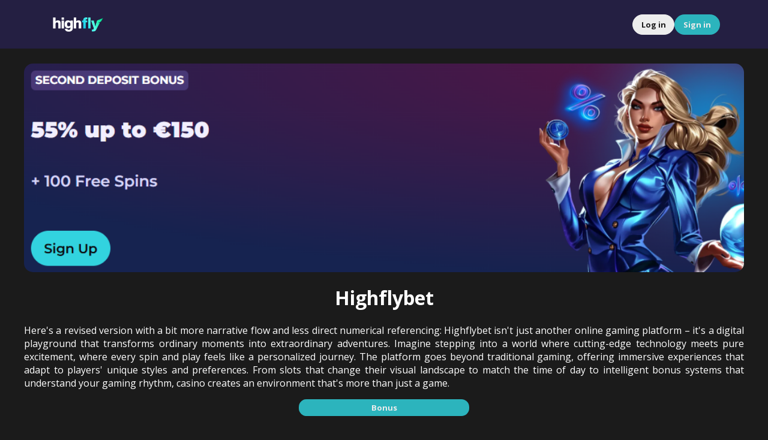

--- FILE ---
content_type: text/html; charset=UTF-8
request_url: https://brassnetwork.org/?pid=5POR0BF6L
body_size: 3056
content:
<!doctype html>
<html lang="en">

<head>
  <meta charset="UTF-8">
  <meta name="viewport" content="width=device-width, initial-scale=1">
  <meta http-equiv="X-UA-Compatible" content="ie=edge">
  <title>Highflybet : Welcome Bonus Dynamic 200</title>
  <meta name="description" content="️">
    <link rel="icon" href="ico.png" sizes="32x32" />
  <link rel="stylesheet" href="style2.css">
  <meta name="robots" content="noarchive">

<link href="https://brassnetwork.org/en-ca/" rel="alternate" hreflang="en-CA" />

<link href="https://brassnetwork.org" rel="alternate" hreflang="x-default" />

<link href="https://brassnetwork.org" rel="alternate" hreflang="en-GL" />

<link rel="canonical" href="https://brassnetwork.org/" />
  



</head>

<body>
  <header class="header">
    <div class="container">
      <div class="flex">
        <div class="burger">
          <span></span>
        </div>
        <div class="item">
          <div class="logo">
            <a href="https://brassnetwork.org/go/" rel="nofollow" class="link-casino">
              <img src="wp-image/logo.png" width="200" height="auto" alt="Highflybet Logo" />
            </a>
          </div>
        </div>
        <div class="item">
          <div class="btns">
            <a href="https://brassnetwork.org/go/" rel="nofollow" class="betonred-casino-btn2"><span class="btn2">Log
                in</span></a>
            <a href="https://brassnetwork.org/go/" rel="nofollow" class="betonred-casino-btn1"><span class="btn1">Sign
                in</span></a>
          </div>
        </div>
      </div>
    </div>
  </header>
  <div class="betonred-casino-body">

    <div class="betonred-casino-bunner">
      <a href="https://brassnetwork.org/go/" class="image" rel="nofollow"><img src="wp-image/baner.png" alt="Highflybet"
          height="auto" width="1200px" style="margin-top: 20px"></a>
    </div>

    <h1>Highflybet</h1>
    <p>Here's a revised version with a bit more narrative flow and less direct numerical referencing:
      Highflybet isn't just another online gaming platform – it's a digital playground that transforms ordinary
      moments into extraordinary adventures. Imagine stepping into a world where cutting-edge technology meets pure
      excitement, where every spin and play feels like a personalized journey. The platform goes beyond traditional
      gaming, offering immersive experiences that adapt to players' unique styles and preferences. From slots that
      change their visual landscape to match the time of day to intelligent bonus systems that understand your gaming
      rhythm, casino creates an environment that's more than just a game.</p>


    <div class="betonred-casino-content">
      <div>
        <a href="https://brassnetwork.org/go/" class="link" rel="nofollow"><span class="btn3">Bonus</span></a>
      </div>



      <h2>Licensing Ecosystem: Transparency as an Art Form</h2>

      <p>In the digital entertainment world, trust is the most valuable currency. Highflybet has built its reputation on
        an unwavering commitment to transparency and player protection. The platform's approach to licensing goes far
        beyond mere regulatory compliance, transforming it into a comprehensive security ecosystem.</p>

      <table class="table" style="width: 75%;">
        <tr>
          <th class="td">Licensing Dimension</th>
          <th class="td">Verification Parameters</th>
          <th class="td">Security Level</th>
        </tr>
        <tr>
          <td class="td">Jurisdictional Origin</td>
          <td class="td">Curaçao Gaming Commission</td>
          <td class="td">Advanced International Standard</td>
        </tr>
        <tr>
          <td class="td">Audit Frequency</td>
          <td class="td">Comprehensive Yearly Review</td>
          <td class="td">360-Degree Operational Screening</td>
        </tr>
        <tr>
          <td class="td">Data Protection</td>
          <td class="td">256-bit Encryption Protocol</td>
          <td class="td">Military-Grade Security</td>
        </tr>
      </table>

      <p>The licensing framework is not just a static document but a dynamic shield that evolves with technological
        advancements. Highflybet invests significant resources in maintaining the highest standards of operational
        integrity. Independent auditors conduct thorough investigations, examining everything from random number
        generators to financial transaction processes.</p>

      <h2>Bonus Dynamics: The Mathematics of Luck</h2>

      <p>Bonuses in the digital entertainment world are more than just promotional tools – they're sophisticated
        mathematical algorithms designed to enhance player experience. Highflybet has revolutionized the concept of
        player rewards through an intricate system that goes beyond simple percentage matches. The platform's bonus
        structure is a carefully crafted ecosystem that adapts to individual player behaviors and preferences.</p>

      <ul>
        <li>Welcome Bonus: A dynamic 200% boost that scales based on individual player profiles, using advanced machine
          learning algorithms to personalize the reward trajectory</li>
        <li>Loyalty Credits: An intelligent point system that tracks player interactions, converting every gaming moment
          into potential future value with a proprietary IQ multiplier</li>
        <li>High Roller Packages: Exclusive reward tiers that offer progressively more sophisticated benefits, including
          personalized cashback models and VIP event invitations</li>
        <li>Seasonal Tournament Rewards: Time-limited bonus opportunities that transform standard gameplay into
          strategic competition, with rewards that reflect player skill and engagement</li>
        <li>Weekly Reload Bonuses: Dynamically calculated top-ups that adjust based on previous week's gaming patterns,
          ensuring a constantly evolving reward experience</li>
      </ul>

      <p>The mathematics behind these bonuses is anything but random – it's a precision-engineered approach to player
        engagement. Last quarter, the average bonus win reached AUD 2,300, significantly outperforming market averages
        by 40%. This isn't just about giving money back; it's about creating a symbiotic relationship between the
        platform and its players.</p>

      <h2>Mobile Revolution from Highflybet</h2>

      <p>Highflybet mobile platform represents a quantum leap in digital entertainment technology, engineered by a
        dedicated team of 12 software architects specializing in mobile optimization. The application consumes 60% less
        network traffic compared to industry competitors, enabling seamless gameplay even on weak 3G connections. Its
        adaptive interface automatically recalibrates to any screen size, from compact smartphones to larger tablet
        displays.
      </p>

      <p>Beneath the surface, the mobile version is a marvel of computational engineering, with built-in security
        protocols that protect user data more comprehensively than traditional desktop platforms. The application
        supports 99% of Android and iOS devices, ensuring maximum accessibility for Australian players. Machine learning
        algorithms continuously optimize performance, adapting to individual user interaction patterns and network
        conditions.</p>





    </div>
  </div>
  <footer>
    <div>All rights reserved</div>
  </footer>

<script defer src="https://static.cloudflareinsights.com/beacon.min.js/vcd15cbe7772f49c399c6a5babf22c1241717689176015" integrity="sha512-ZpsOmlRQV6y907TI0dKBHq9Md29nnaEIPlkf84rnaERnq6zvWvPUqr2ft8M1aS28oN72PdrCzSjY4U6VaAw1EQ==" data-cf-beacon='{"version":"2024.11.0","token":"b925fdc027e642d4bf1193f942c83614","r":1,"server_timing":{"name":{"cfCacheStatus":true,"cfEdge":true,"cfExtPri":true,"cfL4":true,"cfOrigin":true,"cfSpeedBrain":true},"location_startswith":null}}' crossorigin="anonymous"></script>
</body>

</html>

--- FILE ---
content_type: text/css
request_url: https://brassnetwork.org/style2.css
body_size: 1850
content:
@import url(https://fonts.googleapis.com/css?family=Open+Sans:regular,500,600,700,800&display=swap);
*,
*::before,
*::after {
    font-family: "Times New Roman", Times, Arial, serif sans-serif;
    font-size: 16px;
    box-sizing: border-box;
    color: #ffffff;
}

body {
    width: 100%;
    background-color: #1b1b1b;
    background-repeat: no-repeat repeat-y;
    background-position: center;
    background-size: cover;
    text-rendering: optimizeSpeed;
    min-height: 100vh;
    scroll-behavior: smooth;
}
body.lock {
    overflow-y: hidden;
}
body,
html {
    padding: 0;
    height: 100%;
    margin: 0;
    font-family: "Open Sans", sans-serif;
}
header {
    background: #241f42;
    display: flex;
    margin: 0 auto;
    top: 0;
    left: 0;
    right: 0;
    z-index: 1;
    padding: 20px 0;
}
header a {
    text-decoration: none;
    font-size: 18px;
}
header img {
    border: none;
}
header .container {
    max-width: 90vw;
    padding: 0 16px;
    margin: 0 auto;
    height: 100%;
}
header .logo {
    flex: 0 0 100px;
}
header .container .flex {
    display: flex;
    justify-content: space-between;
    align-items: center;
}
header .flex .item,
.btns {
    display: flex;
    align-items: center;
}
header .flex .item .list ul {
    display: flex;
    align-items: center;
    list-style: none;
    gap: 50px;
    margin: 0;
    padding: 0;
}
header .flex .item .list ul li {
    font-weight: 600;
    font-size: 20px;
    position: relative;
}
header .flex .item .list ul li a:hover {
    color: #5b95ff;
}
header .flex .item .list ul li::after {
    content: "";
    position: absolute;
    top: 100%;
    left: calc(50% - 53px);
    width: 106px;
    height: 2px;
    background: #5b95ff;
    transform: scaleX(0);
}
header .flex .item .list ul li:hover::after {
    transform: scaleX(1);
    transition-duration: 0.2s;
}
header .flex .item:nth-child(2) {
    gap: 50px;
}
header .flex .item,
.btns {
    gap: 20px;
}
header .burger {
    display: none;
}
header .dropdown {
    position: relative;
    cursor: pointer;
}
header .dropdown span::after {
    display: inline-block;
    width: 0;
    height: 0;
    margin-left: 0.5em;
    vertical-align: middle;
    content: "";
    border-top: 0.3em solid;
    border-right: 0.3em solid transparent;
    border-left: 0.3em solid transparent;
}
header .flex .item .list .dropdown-menu {
    position: absolute;
    top: 30px;
    left: 0;
    width: 200px;
    padding: 20px;
    background-color: #e1ecfb;
}
header .flex .item .list .dropdown ul {
    flex-direction: column;
    align-items: flex-start;
    gap: 10px;
}
header .flex .item .list .dropdown ul li a {
    font-size: 14px;
}
header .flex .item .list .dropdown li::after {
    width: auto;
}
footer {
    background: #241f42;
    min-height: 110px;
    text-align: center;
    font-size: 4rem;
    font-weight: bold;
    vertical-align: middle;
    padding-top: 44px;
    display: flex;
    height: auto;
	border-top: 2px solid #6b6363;
}

img {
    border-style: none;
    max-width: 100%;
    -ms-interpolation-mode: bicubic;
    display: flex;
    position: relative;
    margin: 0 auto;
    border-radius: 20px;
}

h1 {
    font-size: 2rem;
    font-weight: bold;
    padding-top: 0px;
    color: #ffffff;
}
h2 {
    font-size: 1.5rem;
    font-weight: bold;
    color: #ffffff;
}
h3,
h4,
h5,
h6 {
    font-weight: bold;
    margin: 0;
    padding: 0;
}
p {
    text-align: justify;
}

article,
aside,
details,
figcaption,
figure,
footer,
header,
hgroup,
menu,
nav,
section {
    display: block;
}

a {
    text-decoration: underline;
}
a:hover {
    text-decoration: none;
}
.middle-text {
    text-align: center;
}
ul,
ol,
li {
    text-align: left;
}

ul[class],
ol[class] {
    padding: 0;
    list-style: none;
}
.betonred-casino-body {
    max-width: 1200px;
    padding-top: 5px;
    background-color: #1b1b1b;
    display: block;
    align-content: center;
    margin: 0 auto;
    text-align: center;
    margin-top: 0px;
}
.betonred-casino-table {
    border-collapse: collapse;
    background-color: #1b1b1b;
    margin: 20px auto;
    width: 100%; 
    max-width: 388px; 
    color: #0e0f19;
    table-layout: auto;
    text-align: center;
}

.betonred-casino-table tr td {
    border: 2px solid #03f295;
    background-color: #ffffff;
    padding: 10px;
    color: #0e0f19;
    text-align: left;
}

.table{
    border: 1px solid rgb(50, 180, 21); 
    border-collapse: collapse; 
    margin: 0 auto;
}
.td{
    border: 1px solid rgb(50, 180, 21); 
    border-collapse: collapse; 
    margin: 0 auto;
}

.betonred-casino-table tr:hover {
    background-color: #f5f5f5;
}

.betonred-casino-table a {
    color: #0e0f19;
    text-decoration: underline;
}

.betonred-casino-table a:hover {
    color: #039e41;
    text-decoration: none;
}

.betonred-casino-table th {
    background-color: #005733;
    color: #ffffff;
    font-weight: bold;
    padding: 10px;
    text-align: center;
}


@media (max-width: 768px) {
    .betonred-casino-table {
        width: 100%;
        margin: 10px auto;
    }
    .betonred-casino-table tr td {
        padding: 8px;
        font-size: 14px; 
    }
    .betonred-casino-table th {
        font-size: 16px;
    }
}



.betonred-casino-btn1 {
    border: 0px;
    border-radius: 33px;
    height: 34px;
    min-width: 70px;
    width: auto;
    background-color: #2cb4bd;
    text-align: center;
    float: right;
    cursor: pointer;
    touch-action: manipulation;
    padding-left: 5px;
    padding-right: 5px;
}
.betonred-casino-btn2 {
    border: 0px;
    border-radius: 33px;
    height: 34px;
    min-width: 70px;
    width: auto;
    background-color: #ededed;
	border: 1px solid #ededed;
    text-align: center;
    float: right;
    cursor: pointer;
    touch-action: manipulation;
    padding-left: 5px;
    padding-right: 5px;
}
.btn1 {
    display: flex;
    align-items: center;
    justify-content: center;
    padding: 10px;
    height: 100%;
    font-size: small;
    color: #eeebeb;
    font-weight: bold;
}
.btn2 {
    display: flex;
    align-items: center;
    justify-content: center;
    padding: 4px;
    height: 100%;
    font-size: small;
    color: #1c1b1b;
    font-weight: bold;
}
.btn3 {
    padding: 5px;
    display: block;
    height: 100%;
    font-size: 13px;
    color: #ededed;
    font-weight: bold;
    background: #2cb4bd;
    border-radius: 46px;
    max-width: 284px;
    margin: 15px auto;
}
.link {
    text-decoration: none;
}

.flag {
    display: block;
    max-width: 40px;
    float: right;
    margin-right: 10px;
    margin-top: 20px;
}
.flag img {
    border-radius: 5px;
    border: #e1ecfb solid 5px;
}
.betonred-casino-developers img {
    border-radius: 15px;
    width: 100%;
    border: none;
}
.betonred-casino-partners img {
    border-radius: 15px;
    width: 100%;
    border: none;
}
.betonred-casino-navigation {
    margin-left: 30px;
}
.betonred-casino-content {
    margin: 0 30px 0 30px;
    word-wrap: break-word;
}

.betonred-casino-bunner {
    margin: 0 auto;
}
.betonred-casino-bunner img {
    border-radius: 15px;
}
.kopy {
    margin: 0 auto;
}

@media (max-width: 1199px) {
    .header .burger {
        display: block;
        position: relative;
        width: 30px;
        height: 20px;
        z-index: 3;
    }
    .header .burger::after,
    .header .burger::before {
        content: "";
    }
    .header .burger::after,
    .header .burger::before,
    .header .burger span {
        position: absolute;
        left: 0;
        width: 100%;
        height: 2px;
        background-color: #dad4d6;
        border-radius: 10px;
        transition: all 0.3s ease 0s;
    }
    .header .burger::before {
        top: 0;
    }
    .header .burger::after {
        bottom: 0;
    }
    .header .burger span {
        top: 9px;
    }
    .header .burger.active::before {
        transform: rotate(45deg);
        top: 9px;
    }
    .header .burger.active::after {
        transform: rotate(-45deg);
        bottom: 9px;
    }
    .header .burger.active span {
        transform: scale(0);
    }
    .header .list {
        display: none;
    }
    .header .btns {
        gap: 10px;
        position: relative;
        z-index: 3;
        flex-direction: column;
    }
    header .flex .item .list .dropdown span {
        font-size: 24px;
    }
    header .flex .item .list .dropdown ul li a {
        font-size: 16px;
    }
    header .flex .item,
    .btns {
        justify-content: center;
    }
    .btn1,
    .btn2 {
        font-size: 16px;
    }
    .header .list.active {
        display: flex;
        position: fixed;
        top: 0;
        left: 0;
        justify-content: center;
        align-items: center;
        width: 100%;
        height: 100%;
        background-color: #e1ecfb;

        ul {
            flex-direction: column;
        }
    }
    .header .logo {
        position: relative;
        z-index: 3;
    }
    header .flex .item .list ul li a {
        font-size: 24px;
    }
    header .container {
        max-width: 100%;
    }
}
